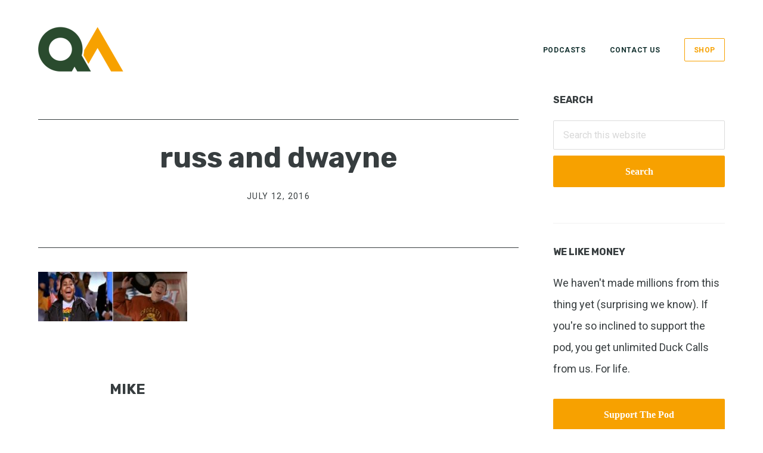

--- FILE ---
content_type: text/html; charset=utf-8
request_url: https://www.google.com/recaptcha/api2/aframe
body_size: 269
content:
<!DOCTYPE HTML><html><head><meta http-equiv="content-type" content="text/html; charset=UTF-8"></head><body><script nonce="mcCpX4mXWk1A_QRY8j4fIw">/** Anti-fraud and anti-abuse applications only. See google.com/recaptcha */ try{var clients={'sodar':'https://pagead2.googlesyndication.com/pagead/sodar?'};window.addEventListener("message",function(a){try{if(a.source===window.parent){var b=JSON.parse(a.data);var c=clients[b['id']];if(c){var d=document.createElement('img');d.src=c+b['params']+'&rc='+(localStorage.getItem("rc::a")?sessionStorage.getItem("rc::b"):"");window.document.body.appendChild(d);sessionStorage.setItem("rc::e",parseInt(sessionStorage.getItem("rc::e")||0)+1);localStorage.setItem("rc::h",'1769290923230');}}}catch(b){}});window.parent.postMessage("_grecaptcha_ready", "*");}catch(b){}</script></body></html>

--- FILE ---
content_type: text/css
request_url: https://thequackattack.com/wp-content/themes/maker-pro/style.css?ver=1.0.1
body_size: 7013
content:
/*
	Theme Name:	Maker Pro
	Theme URI: http://my.studiopress.com/themes/maker/
	Description: A Genesis child theme with an intense focus on legibility and usability
	Author: JT Grauke
	Author URI: http://www.jtgrauke.com

	Version: 1.0.1

	Tags: product, maker, green, black, white, one-column, responsive-layout, custom-menu, full-width-template, sticky-post, theme-options, threaded-comments, translation-ready, accessibility-ready

	Template: genesis
	Template Version: 2.2

	License: GPL-2.0+
	License URI: http://www.opensource.org/licenses/gpl-license.php

*/


/* HTML 5 Reset
 * ========================================================================== */

/* Baseline Normalize - normalize.css v3.0.1 | MIT License | git.io/normalize */

html{font-family:sans-serif;-ms-text-size-adjust:100%;-webkit-text-size-adjust:100%}body{margin:0}article,aside,details,figcaption,figure,footer,header,hgroup,main,nav,section,summary{display:block}audio,canvas,progress,video{display:inline-block;vertical-align:baseline}audio:not([controls]){display:none;height:0}[hidden],template{display:none}a{background:0 0}a:active,a:hover{outline:0}abbr[title]{border-bottom:1px dotted}b,strong{font-weight:700}dfn{font-style:italic}h1{font-size:2em;margin:.67em 0}mark{background:#ff0;color:#000}small{font-size:80%}sub,sup{font-size:75%;line-height:0;position:relative;vertical-align:baseline}sup{top:-.5em}sub{bottom:-.25em}img{border:0}svg:not(:root){overflow:hidden}figure{margin:1em 40px}hr{-moz-box-sizing:content-box;box-sizing:content-box;height:0}pre{overflow:auto}code,kbd,pre,samp{font-family:monospace,monospace;font-size:1em}button,input,optgroup,select,textarea{color:inherit;font:inherit;margin:0}button{overflow:visible}button,select{text-transform:none}button,html input[type=button],input[type=reset],input[type=submit]{-webkit-appearance:button;cursor:pointer}button[disabled],html input[disabled]{cursor:default}button::-moz-focus-inner,input::-moz-focus-inner{border:0;padding:0}input{line-height:normal}input[type=checkbox],input[type=radio]{box-sizing:border-box;padding:0}input[type=number]::-webkit-inner-spin-button,input[type=number]::-webkit-outer-spin-button{height:auto}input[type=search]{-webkit-appearance:textfield;-moz-box-sizing:content-box;-webkit-box-sizing:content-box;box-sizing:content-box}input[type=search]::-webkit-search-cancel-button,input[type=search]::-webkit-search-decoration{-webkit-appearance:none}fieldset{border:1px solid silver;margin:0 2px;padding:.35em .625em .75em}legend{border:0;padding:0}textarea{overflow:auto}optgroup{font-weight:700}table{border-collapse:collapse;border-spacing:0}td,th{padding:0}


/* Box Sizing
 * ========================================================================== */

*,
input[type="search"] {
	-webkit-box-sizing: border-box;
	-moz-box-sizing:    border-box;
	box-sizing:         border-box;
}

/* Float Clearing
 * ========================================================================== */

.author-box:before,
.clearfix:before,
.entry:before,
.entry-content:before,
.footer-widgets:before,
.nav-primary:before,
.nav-secondary:before,
.pagination:before,
.site-container:before,
.site-footer:before,
.site-header:before,
.page-header:before,
.site-inner:before,
.widget:before,
.wrap:before {
	content: " ";
	display: table;
}

.author-box:after,
.clearfix:after,
.entry:after,
.entry-content:after,
.footer-widgets:after,
.nav-primary:after,
.nav-secondary:after,
.pagination:after,
.site-container:after,
.site-footer:after,
.site-header:after,
.page-header:after,
.site-inner:after,
.widget:after,
.wrap:after {
	clear: both;
	content: " ";
	display: table;
}

/* Utility
 * ========================================================================== */

.mobile-hide {
	visibility: hidden;
	clip: rect(0px, 0px, 0px, 0px);
	position: absolute;
	display: none;
}

.text-center {
	text-align: center;
}

@media only screen and (min-width: 800px) {
	.mobile-hide {
		visibility: visible;
		position: relative;
		display: inherit;
	}

	.mobile-show {
		visibility: hidden;
		clip: rect(0px, 0px, 0px, 0px);
		position: absolute;
	}
}

/* Typography
 * ========================================================================== */

body {
	background-color: #fff;
	color: #373D3F;
	font-family: "Roboto", "Helvetica", arial;
	font-size: 16px;
	font-weight: 400;
	overflow-x: hidden;
	line-height: 1.612;
	-webkit-font-smoothing: antialiased;
	-moz-osx-font-smoothing: grayscale;
}

ol,
ul {
	margin: 0;
	padding: 0;
}

ul.serif-list {
	font-family: "Martel";
	font-size: 25px;
	margin-bottom: 40px;
}

ul.serif-list li {
	margin-bottom: 10px;
}

li {
	list-style: none;
}

h1,
h3,
h4,
h5 {
	margin: 0 0 1.612rem;
	line-height: 1;
	font-family: "Rubik";
	font-weight: 700;
	text-transform: uppercase;
}

span.label {
	font-size: .75rem;
	font-weight: 700;
	text-transform: uppercase;
  margin: 10px 10px 20px 0;
  display: inline-block;
}

span.label strong {
	color: #fff;
	letter-spacing: 1.2px;
	padding: 6px 12px;
  background: #f7a100;
	clip-path: polygon(100% 0%, 85% 100%, 0 100%, 0 0%);
-webkit-clip-path: polygon(100% 0%, 85% 100%, 0 100%, 0 0%);
}

h1.entry-title,
h1.archive-title {
	font-size: 48px;
	text-transform: none;
}

h1,
.front-page-1 .widgettitle {
	font-size: 40px;
}

h2 {
	font-size: 30px;
	font-family: "Rubik";
	font-weight: 700;
	line-height: 1.125;
	margin: 0 0 1.612rem;
}

h3 {
	font-size: 32px;
}

h4 {
	font-size: 24px;
}

h5 {
	font-size: 18px;
}

h6 {
	font-size: 14px;
	margin-top: 0;
	margin-bottom: 20px;
	font-weight: 400;
}

h6,
.entry-meta,
.comment-meta {
	text-transform: uppercase;
	letter-spacing: 0.1em;
}

p {
	margin: 0 0 1.625em;
	padding: 0;
}

p.intro,
.archive-description p {
    display: block;
    font-size: 20px;
    line-height: 2;
    font-weight: 200;
		font-family: "Martel";
}

strong {
	font-weight: 700;
}

.highlight {
	color: #f7a100;
}

blockquote {
	font-size: 20px;
	font-weight: 200;
	margin: 2em 0;
	font-style: italic;
}

blockquote p:last-of-type {
	margin: 0;
}

code,
pre {
	font-family: Monaco, Menlo, Consolas, "Courier New", monospace;
	font-size: 12px;
	color: #12302e;
	border: 1px solid #e1e1e8;
	background-color: #f7f7f9
}

code {
	padding: 2px 4px;
	white-space: nowrap;
}

pre {
	display: block;
	padding: 9.5px;
	margin: 0 0 10px;
	line-height: 18px;
	word-break: break-all;
	word-wrap: break-word;
	white-space: pre;
	white-space: pre-wrap;
}

pre code {
	padding: 0;
	color: inherit;
	white-space: pre;
	white-space: pre-wrap;
	background-color: transparent;
	border: 0;
}

cite {
	font-style: normal;
}

hr,
.clear-line {
	overflow: hidden;
	width: 100%;
	border: none;
	border-bottom: 1px solid #eee;
	margin: 0 0 40px;
	padding: 40px 0 0;
}

@media only screen and (min-width: 1024px) {

	body {
		font-size: 18px;
	}

	p.intro,
  .archive-description p {
	    font-size: 25px;
	}

	h1,
	.front-page-1 .widgettitle {
		font-size: 90px;
	}

	h2 {
		font-size: 40px;
	}

	h3 {
		font-size: 50px;
	}
}

/* Links
 * ========================================================================== */

a {
	color: #f7a100;
	text-decoration: none;
	/* border-bottom: 1px solid; */
	outline: 0;
}

a:hover {
	border-color: transparent;
}

/* Transitions
 * ========================================================================== */

button,
input:focus,
input[type="button"],
input[type="reset"],
input[type="submit"],
textarea:focus,
.button,
.button:after,
.button:before,
.genesis-nav-menu a {
	-webkit-transition: all .2s ease-in-out;
	-moz-transition:    all .2s ease-in-out;
	-ms-transition:     all .2s ease-in-out;
	-o-transition:      all .2s ease-in-out;
	transition:         all .2s ease-in-out;
}

/* Selection
 * ========================================================================== */

::-moz-selection {
	background-color: #f7a100;
	color: #fff;
}

::selection {
	background-color: #f7a100;
	color: #fff;
}


/* Objects
 * ========================================================================== */

embed,
iframe,
img,
object,
video,
.wp-caption {
	max-width: 100%;
}

img {
	height: auto;
	max-width: 100%;
	border: 0;
}


/* Forms, Inputs & Buttons
 * ========================================================================== */

input,
select,
textarea {
	background-color: #fff;
	border-radius: 2px;
	border: 1px solid #dcdcdc;
	color: #12302e;
	font-size: 16px;
	padding: 14px 16px;
	width: 100%;
}

button,
.button,
textarea,
input[type="button"],
input[type="reset"],
input[type="submit"],
input[type="password"],
input[type="url"],
input[type="text"],
input[type="search"],
input[type="email"] {
	appearance: none;
	-webkit-appearance: none;
	-moz-appearance: none;
}

input[type="checkbox"],
input[type="radio"] {
	margin-right: 10px;
	width: auto;
}

input:focus,
textarea:focus {
	outline: none;
	border-color: #f7a100;
}

.input-large {
	font-size: 24px;
	padding: 15px;
}

select.input-large {
	height: 54px;
	line-height: 54px;
	padding-top: 12px;
}

.input-small {
	font-size: 12px;
	padding: 5px 10px;
}

::-moz-placeholder {
	color: #d8d8d8;
	opacity: 1;
}

::-webkit-input-placeholder {
	color: #d8d8d8;
}

input:focus::-webkit-input-placeholder,
input:focus::-moz-placeholder,
input:focus:-ms-input-placeholder,
textarea:focus::-webkit-input-placeholder,
textarea:focus::-moz-placeholder,
textarea:focus:-ms-input-placeholder {
	color: transparent;
}

/* Buttons
 * ========================================================================== */

button,
input[type="button"],
input[type="reset"],
input[type="submit"],
.button {
	font-family: "Open Sans";
	background-color: #f7a100;
	border-radius: 2px;
	box-shadow: none;
	border: 0;
	color: #fff;
	cursor: pointer;
	font-size: 16px;
	font-weight: 600;
	line-height: 1.612;
	display: inline-block;
	outline: none;
	text-align: center;
	padding: 14px 30px;
	text-decoration: none;
	width: auto;
	white-space: nowrap;
}

button:hover,
input:hover[type="button"],
input:hover[type="reset"],
input:hover[type="submit"],
.button:hover {
	text-decoration: none;
	opacity: 1;
	box-shadow: inset 0 0 0 200px rgba(0,0,0,0.1);
}

.button.small {
	font-size: 14px;
	padding: 8px 20px 5px;
}

.button.light {
	background: #eee;
	color: #12302e;
}

.bg-primary .button.light,
.bg-secondary .button.light {
	background: rgba(255,255,255,0.2);
	color: #fff;
}

.bg-primary .button.light:hover,
.bg-secondary .button.light:hover {
	box-shadow: inset 0 0 0 200px rgba(255,255,255,0.2);
}

.button.full-width {
	display: block;
	width: 100%;
}

.button.minimal {
	background: transparent;
	color: #f7a100;
}

.button.minimal:hover {
	box-shadow: none;
}

.button.white {
	background: #fff;
	color: #f7a100;
}

.button.arrow-left:before,
.button.arrow-right:after {
	font-family: Ionicons;
	vertical-align: top;
}

.button.arrow-right:after {
	content: "\f30f";
	margin-left: 8px;
}

.button.arrow-right:hover:after {
	margin-left: 12px;
	margin-right: -4px;
}

.button.arrow-left:before {
	content: "\f2ca";
	margin-right: 8px;
}

.button.arrow-left:hover:before {
	margin-right: 12px;
	margin-left: -4px;
}

input[type="search"]::-webkit-search-cancel-button,
input[type="search"]::-webkit-search-results-button {
	display: none;
}

/* Gallery
 * ========================================================================== */

.gallery {
	margin: 0 auto 40px;
	overflow: hidden;
	width: 100%;
}

.gallery-item {
	float: left;
	margin: 10px 0 0;
	text-align: center;
}

.gallery-columns-1 .gallery-item {
	width: 100%;
}

.gallery-columns-2 .gallery-item {
	width: 50%;
}

.gallery-columns-3 .gallery-item {
	width: 33%;
}

.gallery-columns-4 .gallery-item {
	width: 25%;
}

.gallery-columns-5 .gallery-item {
	width: 20%;
}

.gallery-columns-6 .gallery-item {
	width: 16.6666%;
}

.gallery-columns-7 .gallery-item {
	width: 14.2857%;
}

.gallery-columns-8 .gallery-item {
	width: 12.5%;
}

.gallery-columns-9 .gallery-item {
	width: 11.1111%;
}

.gallery img {
	border: 1px solid #fff;
	height: auto;
	padding: 4px;
}

.gallery-caption {
	margin-left: 0;
}


/* Tables
 * ========================================================================== */

table {
	border-collapse: collapse;
	border-spacing: 0;
	line-height: 2;
	margin-bottom: 40px;
	width: 100%;
}

tbody {
	border-bottom: 1px solid #ddd;
}

td,
th {
	text-align: left;
}

td {
	border-top: 1px solid #ddd;
	padding: 6px 0;
}

th {
	font-weight: 400;
}

/* Accessibility
 * ========================================================================== */

.screen-reader-shortcut,
.screen-reader-text,
.screen-reader-text span {
	background-color: #fff;
	border: 0;
	clip: rect(0, 0, 0, 0);
	color: #232525;
	height: 1px;
	overflow: hidden;
	position: absolute !important;
	width: 1px;
}

.genesis-nav-menu .search input[type="submit"]:focus,
.screen-reader-shortcut:focus,
.screen-reader-text:focus,
.widget_search input[type="submit"]:focus  {
	border: 1px solid #5b5e5e;
	clip: auto !important;
	display: block;
	font-size: 18px;
	font-size: 1.8rem;
	font-weight: 700;
	height: auto;
	padding: 20px;
	text-decoration: none;
	width: auto;
	z-index: 100000; /* Above WP toolbar. */
}

.genesis-skip-link {
	margin: 0;
}

.genesis-skip-link li {
	height: 0;
	width: 0;
	list-style: none;
}

/* Display outline on focus */
:focus {
	outline: 1px dotted rgba(0,0,0,0.2);
}

/* Wordpress
 * ========================================================================== */

a.aligncenter img {
	display: block;
	margin: 0 auto;
}

a.alignnone {
	display: inline-block;
}

.alignnone,
.aligncenter,
.alignleft,
.alignright {
	border: 0;
}

.alignleft {
	float: left;
	text-align: left;
}

.alignright {
	float: right;
	text-align: right;
}

img.centered,
.aligncenter {
	display: block;
	margin: 0 auto 30px;
}

img.alignnone,
.alignnone {
	margin-bottom: 12px;
}

a.alignleft,
img.alignleft,
.wp-caption.alignleft {
	margin: 0 60px 30px 0;
}

a.alignright,
img.alignright,
.wp-caption.alignright {
	margin: 0 0 30px 60px;
}

img.alignleft.entry-image,
img.alignright.entry-image {
	margin-bottom: 0;
}

.entry-content figure {
	margin: 60px 0 50px;
}

.wp-caption-text {
	font-size: 16px;
	font-size: 1.6rem;
	font-weight: 700;
	text-align: center;
}

.entry-content p.wp-caption-text {
	margin-bottom: 0;
}

.gallery-caption,
.entry-content .gallery-caption {
	margin: 0 0 10px;
}

.wp-audio-shortcode,
.wp-playlist,
.wp-video {
	margin-bottom: 30px;
}

a[rel~="attachment"],
a[rel~="attachment"]:hover,
.gallery-item a,
.wp-audio-shortcode a,
.wp-audio-shortcode a:hover,
.wp-caption a,
.wp-caption a:hover,
.wp-playlist a,
.wp-playlist a:hover,
.wp-video a,
.wp-video a:hover {
	border-width: 0 !important;
}


/* Site Containers
 * ========================================================================== */

.site-container {
	max-width: 1440px;
 	margin: 0 auto;
}

.maker-landing .site-container {
	margin: 40px auto;
}

.wrap,
.genesis-pro-portfolio .archive-pagination {
	margin: 0 auto;
	padding: 0 5%;
}

.site-inner {
	clear: both;
	/* margin-top: 40px; */
	overflow: hidden;
}

.full-width-content .content {
	width: 100%;
}

@media only screen and (min-width: 1024px) {

	.content {
		float: right;
		width: 70%;
	}

	.content-sidebar .content {
		float: left;
	}

	.sidebar-primary {
		float: right;
		width: 25%;
	}

	.sidebar-content .sidebar-primary {
		float: left;
	}

	.wrap,
	.genesis-pro-portfolio .archive-pagination {
		max-width: 1280px;
	}

}

/* Grid
 * ========================================================================== */

@media only screen and (min-width: 800px) {

	.grid,
	[class*="grid-"],
	.equal-heights > * {
		display: flex;
		flex-wrap: wrap;
	}

	.grid > *,
	[class*="grid-"] > * {
		align-self: stretch;
	}

	.equal-heights > * > * {
		align-self: stretch;
		flex-grow: 1;
		width: 100%;
	}

	.five-sixths,
	.four-sixths,
	.four-fifths,
	.one-fifth,
	.one-fourth,
	.footer-widgets .widget-area,
	.one-half,
	.one-sixth,
	.one-third,
	.three-fourths,
	.three-fifths,
	.three-sixths,
	.two-fourths,
	.two-fifths,
	.two-sixths,
	.two-thirds {
		float: left;
		margin-left: 1.5625%;
	}

	.one-half,
	.three-sixths,
	.two-fourths {
		width: 49.21875%;
	}

	.one-third,
	.two-sixths {
		width: 32.291666666667%;
	}

	.four-sixths,
	.two-thirds,
  .genesis-pro-portfolio .archive-description > *,
	.full-width-content .content-sidebar-wrap {
		width: 66.145833333333%;
	}

	.one-fourth,
	.footer-widgets .widget-area {
		width: 23.828125%;
	}

	.three-fourths {
		width: 74.609375%;
	}

	.one-fifth {
		width: 18.75%;
	}

	.two-fifths {
		width: 39.0625%;
	}

	.three-fifths {
		width: 59.375%;
	}

	.four-fifths {
		width: 79.6875%;
	}

	.one-sixth {
		width: 15.364583333333%;
	}

	.five-sixths {
		width: 83.072916666667%;
	}

	.first,
	.footer-widgets .widget-area:nth-child(2) {
		clear: both;
		margin-left: 0;
	}

	.only {
		float: none;
		overflow: hidden;
		margin: 0 auto;
	}
}


/* Widgets
 * ========================================================================== */

.widget {
	word-wrap: break-word;
}

.sidebar .widgettitle {
	font-size: 16px;
}

.widget ol > li {
	list-style-position: inside;
	list-style-type: decimal;
	padding-left: 20px;
	text-indent: -20px;
}

.widget li.current-menu-item a {
	color: #12302e;
	border: 0;
}

.widget li li {
	border: 0;
	margin: 0 0 0 30px;
	padding: 0;
}

.widget_calendar table {
	width: 100%;
}

.widget_calendar td,
.widget_calendar th {
	text-align: center;
}

/* Icons
 * ========================================================================== */

.icon {
	font-size: 60px;
	margin: 0 0 20px;
	color: #f7a100;
}


/* Featured Content
 * ========================================================================== */

.featured-content.widget .entry {
	border-bottom-width: 0;
	margin-bottom: 0;
	padding-bottom: 0;
}

.featured-content .entry-title {
	font-weight: 700;
	font-size: 18px;
}

@media only screen and ( min-width: 1024px ) {

	.featured-content .entry-title {
		font-size: 24px;
	}

}

/* Plugins
 * ========================================================================== */

/* Genesis eNews Extended */

.enews-widget input {
	margin-bottom: 10px;
}

.enews-widget p {
	margin-bottom: 20px;
}

.enews form + p {
	line-height: 1.5;
	margin-top: 30px;
}

/* Genesis Simple Share */

.content .share-after {
	margin-bottom: 20px;
}

.content a.count,
.content a.count:hover,
.content a.count:focus,
.content a.share,
.content a.share:hover,
.content a.share:focus {
	border: none;
	font-weight: 400;
}

.content .share-filled .share {
	border-radius: 0;
}

.content .share-filled .count {
	border-radius: 0;
}

.content .share-filled .facebook .count,
.content .share-filled .facebook .count:hover,
.content .share-filled .googlePlus .count,
.content .share-filled .googlePlus .count:hover,
.content .share-filled .linkedin .count,
.content .share-filled .linkedin .count:hover,
.content .share-filled .pinterest .count,
.content .share-filled .pinterest .count:hover,
.content .share-filled .stumbleupon .count,
.content .share-filled .stumbleupon .count:hover,
.content .share-filled .twitter .count,
.content .share-filled .twitter .count:hover {
	color: #5b5e5e;
	border: 1px solid #5b5e5e;
}

.content .share-filled .facebook .share,
.content .share-filled .facebook:hover .count,
.content .share-filled .googlePlus .share,
.content .share-filled .googlePlus:hover .count,
.content .share-filled .linkedin .share,
.content .share-filled .linkedin:hover .count,
.content .share-filled .pinterest .share,
.content .share-filled .pinterest:hover .count,
.content .share-filled .stumbleupon .share,
.content .share-filled .stumbleupon:hover .count,
.content .share-filled .twitter .share,
.content .share-filled .twitter:hover .count {
	background: #5b5e5e !important;
}

.content .share-filled .facebook:hover .count,
.content .share-filled .googlePlus:hover .count,
.content .share-filled .linkedin:hover .count,
.content .share-filled .pinterest:hover .count,
.content .share-filled .stumbleupon:hover .count,
.content .share-filled .twitter:hover .count {
	color: #fff;
}

/* Jetpack */

#wpstats {
	display: none;
}

/* Search Form
 * ========================================================================== */

.search-form {
	position: relative;
	width: 100%;
	margin-bottom: 20px;
}

.search-form input[type="search"] {
	width: 100%;
	margin-bottom: 10px;
}

.search-form input[type="submit"] {
  width: 100%;
}


/* Site Header
 * ========================================================================== */

.site-header {
	width: 100%;
	padding: 40px 0;
	position: relative;
}

.title-area {
	float: left;
	margin-top: 10px;
}

.site-title {
	font-size: 20px;
	font-weight: 900;
	line-height: 1.2;
	margin: 0 auto;
	text-transform: none;
	font-family: "Martel";
}

.site-title a {
	color: #12302e;
	border: 0;
}

.header-image .nav-primary:not(button) {
	margin-top: 22px;
}

.header-image .site-title {
	display: block;
	text-indent: -9999px;
}

.header-image .site-title > a {
	background-position: center center !important;
	background-size: contain !important;
	float: left;
	min-height: 75px;
	width: 200px;
}

.header-image .title-area {
	margin: 0;
	width: 200px;
}

.site-description {
	display: none;
}

@media only screen and (min-width: 800px) {

	.site-header {
		padding: 40px 0;
	}

	.title-area {
		margin-top: 12px;
	}

	.header-image .site-title {
		margin-top: 5px;
	}
}

/* Navigation
 * ========================================================================== */

.genesis-nav-menu li {
	display: inline-block;
	list-style: none;
	position: relative;
}

.genesis-nav-menu a {
	border: none;
	display: block;
	margin: 0 16px 0;
	position: relative;
	color: #12302e;
	text-transform: uppercase;
	letter-spacing: 0.05em;
	font-weight: 700;
}

.genesis-nav-menu li:last-child a {
	color: #f7a100;
	/* padding: 10px 15px 8px; */
	border: 1px solid #f7a100;
	border-radius: 2px;
}

.genesis-nav-menu li:last-child a:hover {
	color: #fff;
	background: #f7a100;
}

.genesis-nav-menu li a:hover,
.genesis-nav-menu .menu-item a:hover,
.genesis-nav-menu .current-menu-item > a,
.genesis-nav-menu .sub-menu .current-menu-item > a:hover {
	text-decoration: none;
	opacity: 1;
	color: #f7a100;
}

@media only screen and (min-width: 800px) {

	.genesis-nav-menu .menu-item.highlight a {
		background: transparent;
		border: 1px solid #12302e;
		border-radius: 2px;
		line-height: 1;
		padding: 10px 20px;
	}

	.genesis-nav-menu .sub-menu {
		width: 180px;
		z-index: 99;
		background: #12302e;
		border-radius: 2px;
		opacity: 0;
		margin-top: -12px;
		position: absolute;
		left: -9999px;
		text-align: left;
	}

	.genesis-nav-menu > li .sub-menu:before {
		content: " ";
		position: absolute;
		top: -5px;
		left: 16px;
		width: 0;
		height: 0;
		border-left: 5px solid transparent;
		border-right: 5px solid transparent;
		border-bottom: 5px solid #fff;
	}

	.genesis-nav-menu .menu-item:hover > .sub-menu {
		margin-top: 0;
		opacity: 1;
		left: 0;
	}

	.genesis-nav-menu > .menu-item:hover > .sub-menu {
		left: 18px;
	}

	.genesis-nav-menu .sub-menu li a {
		border-top: none;
		padding: 8px 16px;
		margin: 0;
		color: #fff;
		width: 100%;
	}

	.genesis-nav-menu .sub-menu li {
		width: 100%;
	}

	.genesis-nav-menu .sub-menu li:first-child > a {
		padding-top: 16px;
	}

	.genesis-nav-menu .sub-menu li:last-child a {
		padding-bottom: 12px;
	}

	.genesis-nav-menu .sub-menu .sub-menu {
		margin: 0 0 0 178px;
		top: 0;
	}

	.genesis-nav-menu .sub-menu .sub-menu:before {
		display: none;
	}
}

/* Responsive Menu */

.sub-menu-toggle,
.menu-toggle {
	display: none;
	visibility: hidden;
}

@media only screen and (max-width: 800px) {

	.sub-menu-toggle,
	.menu-toggle {
		display: block;
		visibility: visible;
	}

	.nav-primary,
	.nav-primary .sub-menu {
		width: 100%;
		display: none;
	}

	.menu-toggle {
		display: block;
		float: right;
		background: none;
		padding: 6px 2px 0;
		text-indent: 9999px;
		color: transparent;
		overflow: hidden;
		width: 50px;
		height: 50px;
		margin-right: -12px;
		margin-top: -5px;
		position: relative;
		box-shadow: none;
	}

	.menu-toggle:hover,
	.sub-menu-toggle:hover {
		box-shadow: none;
	}

	.header-image .menu-toggle {
		margin-top: 12px;
	}

	.menu-toggle:before {
		position: absolute;
		color: #12302e;
		top: 3px;
		right: 13px;
		content: "\f394";
		display: inline-block;
		font: normal 30px/1.5 'ionicons';
		margin: 0 auto;
		padding: 0;
	}

	.menu-toggle.activated::before {
	  content: "\f2d7";
	  right: 16px;
	}

	.sub-menu-toggle {
		position: absolute;
		right: 0;
		top: 10px;
		background: transparent;
		padding: 6px 2px 0;
	}

	.sub-menu-toggle:before {
		content: "\f123";
		color: #12302e;
		font: normal 16px/1 'ionicons';
		padding: 14px 5px 14px;
		cursor: pointer;
	}

	.nav-primary .genesis-nav-menu li {
		width: 100%;
	}

	.nav-primary .genesis-nav-menu > li:first-child {
		margin-top: 20px;
	}

	.nav-primary .genesis-nav-menu li .sub-menu {
		margin: 0 0 0 24px;
		width: calc( 100% - 24px );
	}

	.nav-primary .genesis-nav-menu a {
		margin: 0;
		padding: 10px 0;
		text-align: center;
	}

}

@media only screen and (min-width: 800px) {

	.nav-primary .genesis-nav-menu a {
		font-size: 12px;
	}

	.nav-primary {
		text-align: right;
	}

	.nav-primary .genesis-nav-menu > li > a {
		margin: 0 0 0 24px;
		padding: 15px 0;
	}

	.genesis-nav-menu li:last-child a {
		padding: 10px 15px 8px;
	}

	.nav-primary .genesis-nav-menu > li.left {
		float: left;
	}

	.nav-primary .genesis-nav-menu > li.menu-item-has-children > a:after {
	    top: 18px;
	}
}

@media only screen and (min-width: 1024px) {

	.nav-primary .genesis-nav-menu > li > a {
		margin: -2px 0 0 36px;
	}
}

/* Entry Navigation */

.pagination {
	margin-top: 40px;
	text-align: center;
}

.pagination ul {
	display: inline-block;
	overflow: hidden;
}

.pagination li {
	border-radius: 2px;
	margin: 2px;
	list-style-type: none;
	display: block;
	float: left;
	overflow: hidden;
}

.pagination .pagination-omission {
	border: 0;
}

.pagination li a {
	display: block;
	padding: 8px 16px;
	border: 0;
	text-decoration: none;
}

.pagination li a:hover,
.pagination li.active a {
	background: #f7a100;
	color: #fff;
	border-bottom: 0;
}

.title {
	color: #373D3F;
	font-weight: 700;
	font-size: 18px;
	transition: all .2s ease-in-out;
}

.title:hover {
	color: #f7a100;
}

.primary .title {
	font-size: 30px;
	line-height: 1.125;
}

.primary img {
	margin-bottom: 1rem;
}

.tertiary .title {
	line-height: .6rem;
}

/* Entries
 * ========================================================================== */

.entry {
	margin-bottom: 1em;
}

.entry.page {
	margin: 0;
	display: inline-block;
	width: 100%;
}

.archive-description,
.author-box {
  margin-bottom: 60px;
}

.post .entry-content h1 {
	font-size: 24px;
}

.archive .has-post-thumbnail .entry-content > a,
.page-template-page_blog .has-post-thumbnail .entry-content > a {
	border: 0;
}

.page-template-page_blog .entry,
.archive .entry,
.single-post .entry {
	margin-bottom: 40px;
	position: relative;
}


.full-width-content .content-sidebar-wrap {
	margin: 0 auto;
}

.full-width .content-sidebar-wrap {
	width: 100%;
}

.archive .entry-title,
.page-template-page_blog .entry .entry-title {
	font-size: 40px;
  margin-bottom: 1rem;
}

.entry-title a {
	color: #12302e;
	border: 0;
}

.entry-content ol,
.entry p,
.entry-content p,
.textwidget p,
.author-box p,
.entry-content ul,
.entry ul,
.entry ol,
.entry-content .wp-video,
.entry-content .wp-audio-shortcode,
.entry-content .video-player,
.quote-caption {
	margin-bottom: 2rem;
	line-height: 2;
}

.entry-content ol,
.entry ol,
.entry-content ul,
.entry ul {
	margin-left: 40px;
}

.single .entry-content p.intro:after,
.page .entry-content p.intro:after {
    content: " ";
    border-bottom: 1px solid #f2f2f2;
    margin: 40px auto;
    display: block;
}

.post-image.entry-image {
	margin-bottom: 40px;
}

.entry-content .gform_wrapper ul.gform_fields {
	margin: 0 0 30px;
}

.entry-content ol li,
.entry ol li {
	list-style-type: decimal;
}

.entry-content ul li,
.entry ul li {
	list-style-type: disc;
}

.entry-content ol ol,
.entry ol ol,
.entry-content ul ul,
.entry ul ul {
	margin-bottom: 0;
}

.entry-content ul.list-unstyled,
.entry-content ol.list-unstyled {
	margin-left: 20px;
}

.entry-content ul.list-unstyled > li,
.entry-content ol.list-unstyled > li,
.entry-content .gform_wrapper ul li {
	list-style: none;
}

.entry-meta {
	font-size: 14px;
}



/* Author Box
 * ========================================================================== */

.author-box {
	padding-left: 120px;
}

.single .author-box {
  padding-top: 40px;
  padding-bottom: 40px;
}

.author-box .avatar {
	max-width: 80px;
	height: 80px;
	width: 80px;
	border-radius: 40px;
	margin-top: -5px;
  margin-left: -120px;
  position: absolute;
}

.author-box-title {
	margin-bottom: 5px;
}

/* Breadcrumbs
 * ========================================================================== */

.breadcrumb {
	margin-bottom: 40px;
}


/* Portfolio
 * ========================================================================== */

.single .entry-header {
	text-align: center;
	margin: 40px 0px;
	padding: 40px 0;
	border-top: 1px solid #373D3F;
	border-bottom: 1px solid #373D3F;
}


.post-type-archive-portfolio .site-inner > .wrap {
	max-width: 100%;
	padding: 0;
}

.genesis-pro-portfolio .content-sidebar-wrap {
  width: 100%;
}

.genesis-pro-portfolio .archive-description {
  margin-left: auto;
  margin-right: auto;
	max-width: 1280px;
	padding: 0 5%;
}

.genesis-pro-portfolio .archive-description > * {
  margin-left: auto;
	margin-right: auto;
}

.genesis-pro-portfolio .content .pro-portfolio {
	padding: 0;
	width: 100%;
	margin-bottom: 20px !important;
	position: relative;
}

.genesis-pro-portfolio .content .pro-portfolio a {
  margin: 0;
	display: block;
	border: 0;
}

.genesis-pro-portfolio .content .pro-portfolio:after {
  content: " ";
  position: absolute;
  display: block;
  bottom: 0;
  left: 0;
  right: 0;
  top: 50%;
  background: -moz-linear-gradient(top, rgba(0,0,0,0) 0%, rgba(0,0,0,0.5) 100%); /* FF3.6-15 */
  background: -webkit-linear-gradient(top, rgba(0,0,0,0) 0%,rgba(0,0,0,0.5) 100%); /* Chrome10-25,Safari5.1-6 */
  background: linear-gradient(to bottom, rgba(0,0,0,0) 0%,rgba(0,0,0,0.5) 100%); /* W3C, IE10+, FF16+, Chrome26+, Opera12+, Safari7+ */
  z-index: 2;
  pointer-events: none;
}

.genesis-pro-portfolio .content .pro-portfolio .entry-header {
  position: absolute;
  bottom: 0;
  left: 0;
  right: 0;
  text-align: center;
  z-index: 3;
}

.genesis-pro-portfolio .content .pro-portfolio .entry-header .entry-title {
  margin: 0;
}

.genesis-pro-portfolio .content .pro-portfolio .entry-header a {
  color: #fff;
  padding: 20px;
  width: 100%;
  display: block;
}

.portfolio-featured-image img {
  display: block;
	width: 100%;
}

@media only screen and (min-width: 800px) {

	.post-type-archive-portfolio .content {
		margin-left: -10px;
		margin-right: -10px;
		width: calc(100% + 20px);
	}

	.genesis-pro-portfolio .content .pro-portfolio {
	  padding: 0;
		margin: 0 10px;
		width: calc(33.33% - 20px);
		overflow: hidden;
	}

	.genesis-pro-portfolio .content .pro-portfolio .entry-header {
		transition: all .2s ease-in-out;
		-webkit-transition: all opacity .2s ease-in;
		-moz-transition: all opacity .2s ease-in;
		-ms-transition: all opacity .2s ease-in;
		opacity: 0;
		bottom: -15%;
	}


	.genesis-pro-portfolio .content .pro-portfolio:hover .entry-header {
		opacity: 1;
		bottom: 0;
	}

	.genesis-pro-portfolio .content .pro-portfolio:after {
		opacity: 0;
		transition: opacity .2s ease-in-out;
		-webkit-transition: opacity .2s ease-in-out;
		-moz-transition: opacity .2s ease-in-out;
		-ms-transition: opacity .2s ease-in-out;
	}

	.genesis-pro-portfolio .content .pro-portfolio:hover:after {
		opacity: 1;
	}
}

/* Comments
 * ========================================================================== */

.entry-comments,
.entry-pings {
	padding: 40px 0 0;
}

p.comment-meta,
.entry-comments .comment,
.entry-comments .comment-reply {
	margin-bottom: 40px;
}

.entry-comments .comment {
	padding: 20px 0;
	border-bottom: 1px solid #f2f2f2;
}

.entry-comments .comment:last-child {
	margin-bottom: 0;
	border: 0;
}

.comment-list .comment-respond {
	padding-left: 0;
}

.comment-header {
	line-height: 1;
}

.comment-author {
	margin: 6px 0 2px;
}

.comment-author span:first-of-type {
	font-weight: 700;
}

.comment-author .avatar {
	float: left;
	margin-right: 16px;
	margin-bottom: 16px;
	border-radius: 24px;
	margin-top: -6px;
}

.comment-autor, .comment-meta a {
	text-transform: uppercase;
}

.comment-meta a {
	font-size: 12px;
}

.comment-edit-link {
	margin-bottom: 20px;
	display: inline-block;
}

.comment-notes,
.entry-pings .reply {
	display: none;
}

p.comment-form-comment {
	margin-bottom: 20px;
}

.comment-list li {
	list-style-type: none;
}

.comment-reply-title small {
	font-size: 18px;
	font-weight: 400;
}

.entry-comments ul.children {
	margin-left: 40px;
}

.ping-list .reply {
	display: none;
}

/* Widget Areas
 * ========================================================================== */

.sidebar .widget {
	border-bottom: 1px solid #f2f2f2;
	margin-bottom: 40px;
	padding-bottom: 40px;
}

.sidebar .widget:last-child {
	border-bottom: 0;
}

.widget-area ul li {
	list-style-type: none;
	margin-bottom: 16px;
}

/* Before Footer Widget Area
 * ========================================================================== */

.before-footer {
	background: #f2f2f2;
	padding: 60px 0;
}

@media only screen and ( min-width: 800px ) {

	.before-footer {
		padding: 100px 0;
	}

	.before-footer .enews form {
		margin-left: -10px;
		margin-right: -10px;
		width: calc( 100% + 20px );
	}

	.before-footer .enews form input {
		margin: 0 10px;
		width: calc( 25% - 20px );
		float: left;
	}
}


/* Footer Widgets
 * ========================================================================== */

.footer-widgets {
	padding: 40px 0 0;
}

.footer-widgets .widget-area {
	margin-bottom: 40px;
}

.footer-widgets .widget-area:first-child {
	width: 100%;
	margin: 0 auto 40px;
}

.footer-widgets-2 .widgettitle,
.footer-widgets-3 .widgettitle,
.footer-widgets-4 .widgettitle,
.footer-widgets-5 .widgettitle {
	font-size: 16px;
}

.footer-widgets .simple-social-icons ul {
	margin-top: 10px !important;
}

.footer-widgets .simple-social-icons ul li {
	margin: 0px 24px 12px 0 !important;
}

.footer-widgets .simple-social-icons ul li a {
	padding: 0px !important;
	border: 0px !important;
}

@media only screen and (min-width: 800px) {


	.footer-widgets .widget-area:first-child {
		margin: 0 auto 100px;
	}

	.footer-widgets .enews form {
		margin-left: -5px;
		margin-right: -5px;
		width: calc(100% + 10px);
	}

	.footer-widgets .enews form input {
		width: calc(33.33% - 10px);
		margin: 5px;
		float: left;
	}

	.footer-widgets {
		padding: 100px 0 0;
	}

}


/* Site Footer
 * ========================================================================== */

.site-footer {
	padding: 40px 0;
	font-size: 14px;
	text-align: center;
}

.site-footer p {
	margin-bottom: 0;
}
